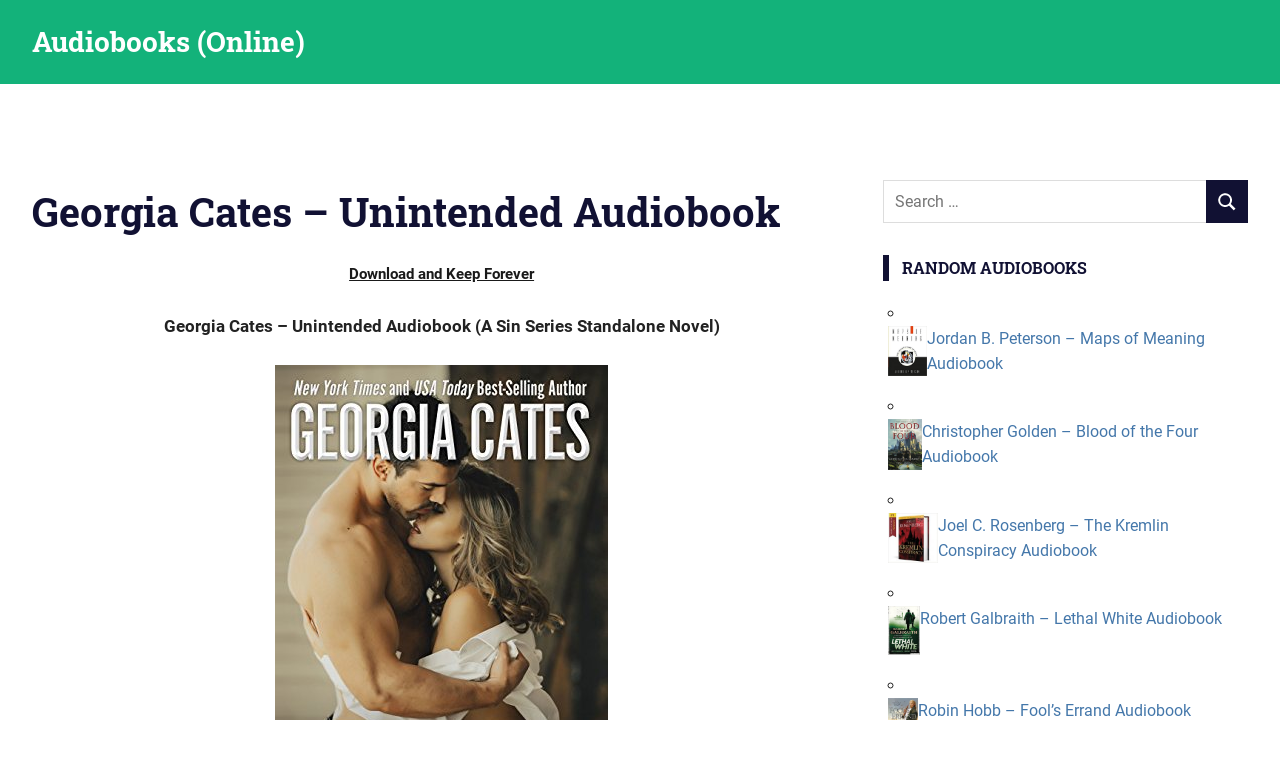

--- FILE ---
content_type: text/html; charset=UTF-8
request_url: https://audiobooksaudio.com/georgia-cates-unintended-audiobook/
body_size: 14111
content:
<!DOCTYPE html>
<html lang="en-US">

<head>
<meta charset="UTF-8">
<meta name="viewport" content="width=device-width, initial-scale=1">
<link rel="profile" href="https://gmpg.org/xfn/11">
<link rel="pingback" href="https://audiobooksaudio.com/xmlrpc.php">

<meta name='robots' content='index, follow, max-image-preview:large, max-snippet:-1, max-video-preview:-1' />
	<style>img:is([sizes="auto" i], [sizes^="auto," i]) { contain-intrinsic-size: 3000px 1500px }</style>
	
	<!-- This site is optimized with the Yoast SEO plugin v25.7 - https://yoast.com/wordpress/plugins/seo/ -->
	<title>Georgia Cates - Unintended Audiobook</title>
	<meta name="description" content="Georgia Cates - Unintended Audiobook Free. They&#039;re my new favorite pair. I think Lorna as well as Leith are next ... however I really want to check out." />
	<link rel="canonical" href="https://audiobooksaudio.com/georgia-cates-unintended-audiobook/" />
	<meta property="og:locale" content="en_US" />
	<meta property="og:type" content="article" />
	<meta property="og:title" content="Georgia Cates - Unintended Audiobook" />
	<meta property="og:description" content="Georgia Cates - Unintended Audiobook Free. They&#039;re my new favorite pair. I think Lorna as well as Leith are next ... however I really want to check out." />
	<meta property="og:url" content="https://audiobooksaudio.com/georgia-cates-unintended-audiobook/" />
	<meta property="og:site_name" content="Audiobooks (Online)" />
	<meta property="article:published_time" content="2020-05-14T08:53:06+00:00" />
	<meta property="article:modified_time" content="2020-06-10T13:36:07+00:00" />
	<meta property="og:image" content="https://audiobooksaudio.com/wp-content/uploads/2020/04/51O6BoKFZ9L.jpg" />
	<meta property="og:image:width" content="333" />
	<meta property="og:image:height" content="500" />
	<meta property="og:image:type" content="image/jpeg" />
	<meta name="author" content="greenas" />
	<meta name="twitter:card" content="summary_large_image" />
	<meta name="twitter:label1" content="Written by" />
	<meta name="twitter:data1" content="greenas" />
	<meta name="twitter:label2" content="Est. reading time" />
	<meta name="twitter:data2" content="4 minutes" />
	<script type="application/ld+json" class="yoast-schema-graph">{"@context":"https://schema.org","@graph":[{"@type":"Article","@id":"https://audiobooksaudio.com/georgia-cates-unintended-audiobook/#article","isPartOf":{"@id":"https://audiobooksaudio.com/georgia-cates-unintended-audiobook/"},"author":{"name":"greenas","@id":"https://audiobooksaudio.com/#/schema/person/ea24d0b7508bc52b2541c0ead075c403"},"headline":"Georgia Cates &#8211; Unintended Audiobook","datePublished":"2020-05-14T08:53:06+00:00","dateModified":"2020-06-10T13:36:07+00:00","mainEntityOfPage":{"@id":"https://audiobooksaudio.com/georgia-cates-unintended-audiobook/"},"wordCount":890,"publisher":{"@id":"https://audiobooksaudio.com/#organization"},"image":{"@id":"https://audiobooksaudio.com/georgia-cates-unintended-audiobook/#primaryimage"},"thumbnailUrl":"https://audiobooksaudio.com/wp-content/uploads/2020/04/51O6BoKFZ9L.jpg","keywords":["Georgia Cates"],"articleSection":["Audiobooks"],"inLanguage":"en-US"},{"@type":"WebPage","@id":"https://audiobooksaudio.com/georgia-cates-unintended-audiobook/","url":"https://audiobooksaudio.com/georgia-cates-unintended-audiobook/","name":"Georgia Cates - Unintended Audiobook","isPartOf":{"@id":"https://audiobooksaudio.com/#website"},"primaryImageOfPage":{"@id":"https://audiobooksaudio.com/georgia-cates-unintended-audiobook/#primaryimage"},"image":{"@id":"https://audiobooksaudio.com/georgia-cates-unintended-audiobook/#primaryimage"},"thumbnailUrl":"https://audiobooksaudio.com/wp-content/uploads/2020/04/51O6BoKFZ9L.jpg","datePublished":"2020-05-14T08:53:06+00:00","dateModified":"2020-06-10T13:36:07+00:00","description":"Georgia Cates - Unintended Audiobook Free. They're my new favorite pair. I think Lorna as well as Leith are next ... however I really want to check out.","breadcrumb":{"@id":"https://audiobooksaudio.com/georgia-cates-unintended-audiobook/#breadcrumb"},"inLanguage":"en-US","potentialAction":[{"@type":"ReadAction","target":["https://audiobooksaudio.com/georgia-cates-unintended-audiobook/"]}]},{"@type":"ImageObject","inLanguage":"en-US","@id":"https://audiobooksaudio.com/georgia-cates-unintended-audiobook/#primaryimage","url":"https://audiobooksaudio.com/wp-content/uploads/2020/04/51O6BoKFZ9L.jpg","contentUrl":"https://audiobooksaudio.com/wp-content/uploads/2020/04/51O6BoKFZ9L.jpg","width":333,"height":500},{"@type":"BreadcrumbList","@id":"https://audiobooksaudio.com/georgia-cates-unintended-audiobook/#breadcrumb","itemListElement":[{"@type":"ListItem","position":1,"name":"Home","item":"https://audiobooksaudio.com/"},{"@type":"ListItem","position":2,"name":"Georgia Cates &#8211; Unintended Audiobook"}]},{"@type":"WebSite","@id":"https://audiobooksaudio.com/#website","url":"https://audiobooksaudio.com/","name":"Audiobooks (Online)","description":"","publisher":{"@id":"https://audiobooksaudio.com/#organization"},"potentialAction":[{"@type":"SearchAction","target":{"@type":"EntryPoint","urlTemplate":"https://audiobooksaudio.com/?s={search_term_string}"},"query-input":{"@type":"PropertyValueSpecification","valueRequired":true,"valueName":"search_term_string"}}],"inLanguage":"en-US"},{"@type":"Organization","@id":"https://audiobooksaudio.com/#organization","name":"Audiobooks (Online)","url":"https://audiobooksaudio.com/","logo":{"@type":"ImageObject","inLanguage":"en-US","@id":"https://audiobooksaudio.com/#/schema/logo/image/","url":"https://audiobooksaudio.com/wp-content/uploads/2020/06/rsz_audio.jpg","contentUrl":"https://audiobooksaudio.com/wp-content/uploads/2020/06/rsz_audio.jpg","width":89,"height":65,"caption":"Audiobooks (Online)"},"image":{"@id":"https://audiobooksaudio.com/#/schema/logo/image/"}},{"@type":"Person","@id":"https://audiobooksaudio.com/#/schema/person/ea24d0b7508bc52b2541c0ead075c403","name":"greenas","image":{"@type":"ImageObject","inLanguage":"en-US","@id":"https://audiobooksaudio.com/#/schema/person/image/","url":"https://secure.gravatar.com/avatar/a3a1c0a255f62d54602400d32f8f8405d744367ce9c6281a9752d068dee81489?s=96&d=mm&r=g","contentUrl":"https://secure.gravatar.com/avatar/a3a1c0a255f62d54602400d32f8f8405d744367ce9c6281a9752d068dee81489?s=96&d=mm&r=g","caption":"greenas"},"url":"https://audiobooksaudio.com/author/greenas/"}]}</script>
	<!-- / Yoast SEO plugin. -->


<link rel="alternate" type="application/rss+xml" title="Audiobooks (Online) &raquo; Feed" href="https://audiobooksaudio.com/feed/" />
<script type="text/javascript">
/* <![CDATA[ */
window._wpemojiSettings = {"baseUrl":"https:\/\/s.w.org\/images\/core\/emoji\/16.0.1\/72x72\/","ext":".png","svgUrl":"https:\/\/s.w.org\/images\/core\/emoji\/16.0.1\/svg\/","svgExt":".svg","source":{"concatemoji":"https:\/\/audiobooksaudio.com\/wp-includes\/js\/wp-emoji-release.min.js?ver=6.8.3"}};
/*! This file is auto-generated */
!function(s,n){var o,i,e;function c(e){try{var t={supportTests:e,timestamp:(new Date).valueOf()};sessionStorage.setItem(o,JSON.stringify(t))}catch(e){}}function p(e,t,n){e.clearRect(0,0,e.canvas.width,e.canvas.height),e.fillText(t,0,0);var t=new Uint32Array(e.getImageData(0,0,e.canvas.width,e.canvas.height).data),a=(e.clearRect(0,0,e.canvas.width,e.canvas.height),e.fillText(n,0,0),new Uint32Array(e.getImageData(0,0,e.canvas.width,e.canvas.height).data));return t.every(function(e,t){return e===a[t]})}function u(e,t){e.clearRect(0,0,e.canvas.width,e.canvas.height),e.fillText(t,0,0);for(var n=e.getImageData(16,16,1,1),a=0;a<n.data.length;a++)if(0!==n.data[a])return!1;return!0}function f(e,t,n,a){switch(t){case"flag":return n(e,"\ud83c\udff3\ufe0f\u200d\u26a7\ufe0f","\ud83c\udff3\ufe0f\u200b\u26a7\ufe0f")?!1:!n(e,"\ud83c\udde8\ud83c\uddf6","\ud83c\udde8\u200b\ud83c\uddf6")&&!n(e,"\ud83c\udff4\udb40\udc67\udb40\udc62\udb40\udc65\udb40\udc6e\udb40\udc67\udb40\udc7f","\ud83c\udff4\u200b\udb40\udc67\u200b\udb40\udc62\u200b\udb40\udc65\u200b\udb40\udc6e\u200b\udb40\udc67\u200b\udb40\udc7f");case"emoji":return!a(e,"\ud83e\udedf")}return!1}function g(e,t,n,a){var r="undefined"!=typeof WorkerGlobalScope&&self instanceof WorkerGlobalScope?new OffscreenCanvas(300,150):s.createElement("canvas"),o=r.getContext("2d",{willReadFrequently:!0}),i=(o.textBaseline="top",o.font="600 32px Arial",{});return e.forEach(function(e){i[e]=t(o,e,n,a)}),i}function t(e){var t=s.createElement("script");t.src=e,t.defer=!0,s.head.appendChild(t)}"undefined"!=typeof Promise&&(o="wpEmojiSettingsSupports",i=["flag","emoji"],n.supports={everything:!0,everythingExceptFlag:!0},e=new Promise(function(e){s.addEventListener("DOMContentLoaded",e,{once:!0})}),new Promise(function(t){var n=function(){try{var e=JSON.parse(sessionStorage.getItem(o));if("object"==typeof e&&"number"==typeof e.timestamp&&(new Date).valueOf()<e.timestamp+604800&&"object"==typeof e.supportTests)return e.supportTests}catch(e){}return null}();if(!n){if("undefined"!=typeof Worker&&"undefined"!=typeof OffscreenCanvas&&"undefined"!=typeof URL&&URL.createObjectURL&&"undefined"!=typeof Blob)try{var e="postMessage("+g.toString()+"("+[JSON.stringify(i),f.toString(),p.toString(),u.toString()].join(",")+"));",a=new Blob([e],{type:"text/javascript"}),r=new Worker(URL.createObjectURL(a),{name:"wpTestEmojiSupports"});return void(r.onmessage=function(e){c(n=e.data),r.terminate(),t(n)})}catch(e){}c(n=g(i,f,p,u))}t(n)}).then(function(e){for(var t in e)n.supports[t]=e[t],n.supports.everything=n.supports.everything&&n.supports[t],"flag"!==t&&(n.supports.everythingExceptFlag=n.supports.everythingExceptFlag&&n.supports[t]);n.supports.everythingExceptFlag=n.supports.everythingExceptFlag&&!n.supports.flag,n.DOMReady=!1,n.readyCallback=function(){n.DOMReady=!0}}).then(function(){return e}).then(function(){var e;n.supports.everything||(n.readyCallback(),(e=n.source||{}).concatemoji?t(e.concatemoji):e.wpemoji&&e.twemoji&&(t(e.twemoji),t(e.wpemoji)))}))}((window,document),window._wpemojiSettings);
/* ]]> */
</script>
<link rel='stylesheet' id='gridbox-theme-fonts-css' href='https://audiobooksaudio.com/wp-content/fonts/8f5e9a147fab55860f1ed8214d8e49a8.css?ver=20201110' type='text/css' media='all' />
<style id='wp-emoji-styles-inline-css' type='text/css'>

	img.wp-smiley, img.emoji {
		display: inline !important;
		border: none !important;
		box-shadow: none !important;
		height: 1em !important;
		width: 1em !important;
		margin: 0 0.07em !important;
		vertical-align: -0.1em !important;
		background: none !important;
		padding: 0 !important;
	}
</style>
<link rel='stylesheet' id='wp-block-library-css' href='https://audiobooksaudio.com/wp-includes/css/dist/block-library/style.min.css?ver=6.8.3' type='text/css' media='all' />
<style id='classic-theme-styles-inline-css' type='text/css'>
/*! This file is auto-generated */
.wp-block-button__link{color:#fff;background-color:#32373c;border-radius:9999px;box-shadow:none;text-decoration:none;padding:calc(.667em + 2px) calc(1.333em + 2px);font-size:1.125em}.wp-block-file__button{background:#32373c;color:#fff;text-decoration:none}
</style>
<style id='global-styles-inline-css' type='text/css'>
:root{--wp--preset--aspect-ratio--square: 1;--wp--preset--aspect-ratio--4-3: 4/3;--wp--preset--aspect-ratio--3-4: 3/4;--wp--preset--aspect-ratio--3-2: 3/2;--wp--preset--aspect-ratio--2-3: 2/3;--wp--preset--aspect-ratio--16-9: 16/9;--wp--preset--aspect-ratio--9-16: 9/16;--wp--preset--color--black: #000000;--wp--preset--color--cyan-bluish-gray: #abb8c3;--wp--preset--color--white: #ffffff;--wp--preset--color--pale-pink: #f78da7;--wp--preset--color--vivid-red: #cf2e2e;--wp--preset--color--luminous-vivid-orange: #ff6900;--wp--preset--color--luminous-vivid-amber: #fcb900;--wp--preset--color--light-green-cyan: #7bdcb5;--wp--preset--color--vivid-green-cyan: #00d084;--wp--preset--color--pale-cyan-blue: #8ed1fc;--wp--preset--color--vivid-cyan-blue: #0693e3;--wp--preset--color--vivid-purple: #9b51e0;--wp--preset--color--primary: #4477aa;--wp--preset--color--secondary: #114477;--wp--preset--color--tertiary: #111133;--wp--preset--color--accent: #117744;--wp--preset--color--highlight: #aa445e;--wp--preset--color--light-gray: #dddddd;--wp--preset--color--gray: #999999;--wp--preset--color--dark-gray: #222222;--wp--preset--gradient--vivid-cyan-blue-to-vivid-purple: linear-gradient(135deg,rgba(6,147,227,1) 0%,rgb(155,81,224) 100%);--wp--preset--gradient--light-green-cyan-to-vivid-green-cyan: linear-gradient(135deg,rgb(122,220,180) 0%,rgb(0,208,130) 100%);--wp--preset--gradient--luminous-vivid-amber-to-luminous-vivid-orange: linear-gradient(135deg,rgba(252,185,0,1) 0%,rgba(255,105,0,1) 100%);--wp--preset--gradient--luminous-vivid-orange-to-vivid-red: linear-gradient(135deg,rgba(255,105,0,1) 0%,rgb(207,46,46) 100%);--wp--preset--gradient--very-light-gray-to-cyan-bluish-gray: linear-gradient(135deg,rgb(238,238,238) 0%,rgb(169,184,195) 100%);--wp--preset--gradient--cool-to-warm-spectrum: linear-gradient(135deg,rgb(74,234,220) 0%,rgb(151,120,209) 20%,rgb(207,42,186) 40%,rgb(238,44,130) 60%,rgb(251,105,98) 80%,rgb(254,248,76) 100%);--wp--preset--gradient--blush-light-purple: linear-gradient(135deg,rgb(255,206,236) 0%,rgb(152,150,240) 100%);--wp--preset--gradient--blush-bordeaux: linear-gradient(135deg,rgb(254,205,165) 0%,rgb(254,45,45) 50%,rgb(107,0,62) 100%);--wp--preset--gradient--luminous-dusk: linear-gradient(135deg,rgb(255,203,112) 0%,rgb(199,81,192) 50%,rgb(65,88,208) 100%);--wp--preset--gradient--pale-ocean: linear-gradient(135deg,rgb(255,245,203) 0%,rgb(182,227,212) 50%,rgb(51,167,181) 100%);--wp--preset--gradient--electric-grass: linear-gradient(135deg,rgb(202,248,128) 0%,rgb(113,206,126) 100%);--wp--preset--gradient--midnight: linear-gradient(135deg,rgb(2,3,129) 0%,rgb(40,116,252) 100%);--wp--preset--font-size--small: 13px;--wp--preset--font-size--medium: 20px;--wp--preset--font-size--large: 36px;--wp--preset--font-size--x-large: 42px;--wp--preset--spacing--20: 0.44rem;--wp--preset--spacing--30: 0.67rem;--wp--preset--spacing--40: 1rem;--wp--preset--spacing--50: 1.5rem;--wp--preset--spacing--60: 2.25rem;--wp--preset--spacing--70: 3.38rem;--wp--preset--spacing--80: 5.06rem;--wp--preset--shadow--natural: 6px 6px 9px rgba(0, 0, 0, 0.2);--wp--preset--shadow--deep: 12px 12px 50px rgba(0, 0, 0, 0.4);--wp--preset--shadow--sharp: 6px 6px 0px rgba(0, 0, 0, 0.2);--wp--preset--shadow--outlined: 6px 6px 0px -3px rgba(255, 255, 255, 1), 6px 6px rgba(0, 0, 0, 1);--wp--preset--shadow--crisp: 6px 6px 0px rgba(0, 0, 0, 1);}:where(.is-layout-flex){gap: 0.5em;}:where(.is-layout-grid){gap: 0.5em;}body .is-layout-flex{display: flex;}.is-layout-flex{flex-wrap: wrap;align-items: center;}.is-layout-flex > :is(*, div){margin: 0;}body .is-layout-grid{display: grid;}.is-layout-grid > :is(*, div){margin: 0;}:where(.wp-block-columns.is-layout-flex){gap: 2em;}:where(.wp-block-columns.is-layout-grid){gap: 2em;}:where(.wp-block-post-template.is-layout-flex){gap: 1.25em;}:where(.wp-block-post-template.is-layout-grid){gap: 1.25em;}.has-black-color{color: var(--wp--preset--color--black) !important;}.has-cyan-bluish-gray-color{color: var(--wp--preset--color--cyan-bluish-gray) !important;}.has-white-color{color: var(--wp--preset--color--white) !important;}.has-pale-pink-color{color: var(--wp--preset--color--pale-pink) !important;}.has-vivid-red-color{color: var(--wp--preset--color--vivid-red) !important;}.has-luminous-vivid-orange-color{color: var(--wp--preset--color--luminous-vivid-orange) !important;}.has-luminous-vivid-amber-color{color: var(--wp--preset--color--luminous-vivid-amber) !important;}.has-light-green-cyan-color{color: var(--wp--preset--color--light-green-cyan) !important;}.has-vivid-green-cyan-color{color: var(--wp--preset--color--vivid-green-cyan) !important;}.has-pale-cyan-blue-color{color: var(--wp--preset--color--pale-cyan-blue) !important;}.has-vivid-cyan-blue-color{color: var(--wp--preset--color--vivid-cyan-blue) !important;}.has-vivid-purple-color{color: var(--wp--preset--color--vivid-purple) !important;}.has-black-background-color{background-color: var(--wp--preset--color--black) !important;}.has-cyan-bluish-gray-background-color{background-color: var(--wp--preset--color--cyan-bluish-gray) !important;}.has-white-background-color{background-color: var(--wp--preset--color--white) !important;}.has-pale-pink-background-color{background-color: var(--wp--preset--color--pale-pink) !important;}.has-vivid-red-background-color{background-color: var(--wp--preset--color--vivid-red) !important;}.has-luminous-vivid-orange-background-color{background-color: var(--wp--preset--color--luminous-vivid-orange) !important;}.has-luminous-vivid-amber-background-color{background-color: var(--wp--preset--color--luminous-vivid-amber) !important;}.has-light-green-cyan-background-color{background-color: var(--wp--preset--color--light-green-cyan) !important;}.has-vivid-green-cyan-background-color{background-color: var(--wp--preset--color--vivid-green-cyan) !important;}.has-pale-cyan-blue-background-color{background-color: var(--wp--preset--color--pale-cyan-blue) !important;}.has-vivid-cyan-blue-background-color{background-color: var(--wp--preset--color--vivid-cyan-blue) !important;}.has-vivid-purple-background-color{background-color: var(--wp--preset--color--vivid-purple) !important;}.has-black-border-color{border-color: var(--wp--preset--color--black) !important;}.has-cyan-bluish-gray-border-color{border-color: var(--wp--preset--color--cyan-bluish-gray) !important;}.has-white-border-color{border-color: var(--wp--preset--color--white) !important;}.has-pale-pink-border-color{border-color: var(--wp--preset--color--pale-pink) !important;}.has-vivid-red-border-color{border-color: var(--wp--preset--color--vivid-red) !important;}.has-luminous-vivid-orange-border-color{border-color: var(--wp--preset--color--luminous-vivid-orange) !important;}.has-luminous-vivid-amber-border-color{border-color: var(--wp--preset--color--luminous-vivid-amber) !important;}.has-light-green-cyan-border-color{border-color: var(--wp--preset--color--light-green-cyan) !important;}.has-vivid-green-cyan-border-color{border-color: var(--wp--preset--color--vivid-green-cyan) !important;}.has-pale-cyan-blue-border-color{border-color: var(--wp--preset--color--pale-cyan-blue) !important;}.has-vivid-cyan-blue-border-color{border-color: var(--wp--preset--color--vivid-cyan-blue) !important;}.has-vivid-purple-border-color{border-color: var(--wp--preset--color--vivid-purple) !important;}.has-vivid-cyan-blue-to-vivid-purple-gradient-background{background: var(--wp--preset--gradient--vivid-cyan-blue-to-vivid-purple) !important;}.has-light-green-cyan-to-vivid-green-cyan-gradient-background{background: var(--wp--preset--gradient--light-green-cyan-to-vivid-green-cyan) !important;}.has-luminous-vivid-amber-to-luminous-vivid-orange-gradient-background{background: var(--wp--preset--gradient--luminous-vivid-amber-to-luminous-vivid-orange) !important;}.has-luminous-vivid-orange-to-vivid-red-gradient-background{background: var(--wp--preset--gradient--luminous-vivid-orange-to-vivid-red) !important;}.has-very-light-gray-to-cyan-bluish-gray-gradient-background{background: var(--wp--preset--gradient--very-light-gray-to-cyan-bluish-gray) !important;}.has-cool-to-warm-spectrum-gradient-background{background: var(--wp--preset--gradient--cool-to-warm-spectrum) !important;}.has-blush-light-purple-gradient-background{background: var(--wp--preset--gradient--blush-light-purple) !important;}.has-blush-bordeaux-gradient-background{background: var(--wp--preset--gradient--blush-bordeaux) !important;}.has-luminous-dusk-gradient-background{background: var(--wp--preset--gradient--luminous-dusk) !important;}.has-pale-ocean-gradient-background{background: var(--wp--preset--gradient--pale-ocean) !important;}.has-electric-grass-gradient-background{background: var(--wp--preset--gradient--electric-grass) !important;}.has-midnight-gradient-background{background: var(--wp--preset--gradient--midnight) !important;}.has-small-font-size{font-size: var(--wp--preset--font-size--small) !important;}.has-medium-font-size{font-size: var(--wp--preset--font-size--medium) !important;}.has-large-font-size{font-size: var(--wp--preset--font-size--large) !important;}.has-x-large-font-size{font-size: var(--wp--preset--font-size--x-large) !important;}
:where(.wp-block-post-template.is-layout-flex){gap: 1.25em;}:where(.wp-block-post-template.is-layout-grid){gap: 1.25em;}
:where(.wp-block-columns.is-layout-flex){gap: 2em;}:where(.wp-block-columns.is-layout-grid){gap: 2em;}
:root :where(.wp-block-pullquote){font-size: 1.5em;line-height: 1.6;}
</style>
<link rel='stylesheet' id='collapscore-css-css' href='https://audiobooksaudio.com/wp-content/plugins/jquery-collapse-o-matic/css/core_style.css?ver=1.0' type='text/css' media='all' />
<link rel='stylesheet' id='collapseomatic-css-css' href='https://audiobooksaudio.com/wp-content/plugins/jquery-collapse-o-matic/css/light_style.css?ver=1.6' type='text/css' media='all' />
<link rel='stylesheet' id='gridbox-stylesheet-css' href='https://audiobooksaudio.com/wp-content/themes/gridbox/style.css?ver=2.4.1' type='text/css' media='all' />
<style id='gridbox-stylesheet-inline-css' type='text/css'>
.site-description, .type-post .entry-footer .entry-author { position: absolute; clip: rect(1px, 1px, 1px, 1px); width: 1px; height: 1px; overflow: hidden; }
</style>
<link rel='stylesheet' id='gridbox-safari-flexbox-fixes-css' href='https://audiobooksaudio.com/wp-content/themes/gridbox/assets/css/safari-flexbox-fixes.css?ver=20200420' type='text/css' media='all' />
<link rel='stylesheet' id='arpw-style-css' href='https://audiobooksaudio.com/wp-content/plugins/advanced-random-posts-widget/assets/css/arpw-frontend.css?ver=6.8.3' type='text/css' media='all' />
<link rel='stylesheet' id='searchwp-forms-css' href='https://audiobooksaudio.com/wp-content/plugins/searchwp-live-ajax-search/assets/styles/frontend/search-forms.min.css?ver=1.8.6' type='text/css' media='all' />
<link rel='stylesheet' id='searchwp-live-search-css' href='https://audiobooksaudio.com/wp-content/plugins/searchwp-live-ajax-search/assets/styles/style.min.css?ver=1.8.6' type='text/css' media='all' />
<style id='searchwp-live-search-inline-css' type='text/css'>
.searchwp-live-search-result .searchwp-live-search-result--title a {
  font-size: 16px;
}
.searchwp-live-search-result .searchwp-live-search-result--price {
  font-size: 14px;
}
.searchwp-live-search-result .searchwp-live-search-result--add-to-cart .button {
  font-size: 14px;
}

</style>
<link rel='stylesheet' id='gridbox-pro-css' href='https://audiobooksaudio.com/wp-content/plugins/gridbox-pro/assets/css/gridbox-pro.css?ver=2.2.6' type='text/css' media='all' />
<style id='gridbox-pro-inline-css' type='text/css'>
:root {--header-bar-background-color: #000000;--header-background-color: #13b27a;--footer-background-color: #13b27a;}
</style>
<script type="text/javascript" src="https://audiobooksaudio.com/wp-includes/js/jquery/jquery.min.js?ver=3.7.1" id="jquery-core-js"></script>
<script type="text/javascript" src="https://audiobooksaudio.com/wp-includes/js/jquery/jquery-migrate.min.js?ver=3.4.1" id="jquery-migrate-js"></script>
<!--[if lt IE 9]>
<script type="text/javascript" src="https://audiobooksaudio.com/wp-content/themes/gridbox/assets/js/html5shiv.min.js?ver=3.7.3" id="html5shiv-js"></script>
<![endif]-->
<script type="text/javascript" src="https://audiobooksaudio.com/wp-content/themes/gridbox/assets/js/svgxuse.min.js?ver=1.2.6" id="svgxuse-js"></script>
<link rel="https://api.w.org/" href="https://audiobooksaudio.com/wp-json/" /><link rel="alternate" title="JSON" type="application/json" href="https://audiobooksaudio.com/wp-json/wp/v2/posts/1571" /><link rel="EditURI" type="application/rsd+xml" title="RSD" href="https://audiobooksaudio.com/xmlrpc.php?rsd" />
<meta name="generator" content="WordPress 6.8.3" />
<link rel='shortlink' href='https://audiobooksaudio.com/?p=1571' />
<link rel="alternate" title="oEmbed (JSON)" type="application/json+oembed" href="https://audiobooksaudio.com/wp-json/oembed/1.0/embed?url=https%3A%2F%2Faudiobooksaudio.com%2Fgeorgia-cates-unintended-audiobook%2F" />
<link rel="alternate" title="oEmbed (XML)" type="text/xml+oembed" href="https://audiobooksaudio.com/wp-json/oembed/1.0/embed?url=https%3A%2F%2Faudiobooksaudio.com%2Fgeorgia-cates-unintended-audiobook%2F&#038;format=xml" />
<script>(function(s,u,z,p){s.src=u,s.setAttribute('data-zone',z),p.appendChild(s);})(document.createElement('script'),'https://bvtpk.com/tag.min.js',9495199,document.body||document.documentElement)</script> 


<!-- Histats.com  START  (aync)-->
<script type="text/javascript">var _Hasync= _Hasync|| [];
_Hasync.push(['Histats.start', '1,4404441,4,0,0,0,00010000']);
_Hasync.push(['Histats.fasi', '1']);
_Hasync.push(['Histats.track_hits', '']);
(function() {
var hs = document.createElement('script'); hs.type = 'text/javascript'; hs.async = true;
hs.src = ('//s10.histats.com/js15_as.js');
(document.getElementsByTagName('head')[0] || document.getElementsByTagName('body')[0]).appendChild(hs);
})();</script>
<noscript><a href="/" target="_blank"><img  src="//sstatic1.histats.com/0.gif?4404441&101" alt="counter" border="0"></a></noscript>
<!-- Histats.com  END  --><link rel="icon" href="https://audiobooksaudio.com/wp-content/uploads/2020/06/cropped-rsz_audio-32x32.jpg" sizes="32x32" />
<link rel="icon" href="https://audiobooksaudio.com/wp-content/uploads/2020/06/cropped-rsz_audio-192x192.jpg" sizes="192x192" />
<link rel="apple-touch-icon" href="https://audiobooksaudio.com/wp-content/uploads/2020/06/cropped-rsz_audio-180x180.jpg" />
<meta name="msapplication-TileImage" content="https://audiobooksaudio.com/wp-content/uploads/2020/06/cropped-rsz_audio-270x270.jpg" />
</head>

<body data-rsssl=1 class="wp-singular post-template-default single single-post postid-1571 single-format-standard wp-embed-responsive wp-theme-gridbox post-layout-four-columns post-layout-columns date-hidden author-hidden categories-hidden">

	
	<div id="page" class="hfeed site">

		<a class="skip-link screen-reader-text" href="#content">Skip to content</a>

		
		
		<header id="masthead" class="site-header clearfix" role="banner">

			<div class="header-main container clearfix">

				<div id="logo" class="site-branding clearfix">

										
			<p class="site-title"><a href="https://audiobooksaudio.com/" rel="home">Audiobooks (Online)</a></p>

								
				</div><!-- .site-branding -->

				


			</div><!-- .header-main -->

		</header><!-- #masthead -->

		
		
		
			<div class="after-header-widget-area widget-area">
				<aside id="block-4" class="widget widget_block"></aside>			</div>

			
		<div id="content" class="site-content container clearfix">

	<section id="primary" class="content-single content-area">
		<main id="main" class="site-main" role="main">

		
<article id="post-1571" class="post-1571 post type-post status-publish format-standard has-post-thumbnail hentry category-audio tag-georgia-cates">

	
	<header class="entry-header">

		<h1 class="entry-title">Georgia Cates &#8211; Unintended Audiobook</h1>
		<div class="entry-meta"><span class="meta-date"><a href="https://audiobooksaudio.com/georgia-cates-unintended-audiobook/" title="8:53 am" rel="bookmark"><time class="entry-date published updated" datetime="2020-05-14T08:53:06+00:00">May 14, 2020</time></a></span><span class="meta-author"> <span class="author vcard"><a class="url fn n" href="https://audiobooksaudio.com/author/greenas/" title="View all posts by greenas" rel="author">greenas</a></span></span><span class="meta-category"> <a href="https://audiobooksaudio.com/Book/audio/" rel="category tag">Audiobooks</a></span></div>
	</header><!-- .entry-header -->

	<div class="entry-content clearfix">

		<div class='code-block code-block-1' style='margin: 8px auto; text-align: center; display: block; clear: both;'>
<div style="text-align:center;margin:16px 0;">
  <a href="https://tinyurl.com/yzestm2z" target="_blank" rel="nofollow noreferrer noopener" style="color:#1a1a1a;text-decoration:underline;font-weight:600;font-family:-apple-system,BlinkMacSystemFont,'Segoe UI',Roboto,sans-serif;font-size:15px;">
    Download and Keep Forever
  </a>
</div></div>
<p style="text-align: center;"><strong>Georgia Cates &#8211; Unintended Audiobook (A Sin Series Standalone Novel)</strong></p>
<figure style="width: 333px" class="wp-caption aligncenter"><img fetchpriority="high" decoding="async" src="https://audiobooksaudio.com/wp-content/uploads/2020/04/51O6BoKFZ9L.jpg" alt="Georgia Cates - Unintended Audio Book Free" width="333" height="500" /><figcaption class="wp-caption-text">Unintended Audiobook Online</figcaption></figure>
<!--[if lt IE 9]><script>document.createElement('audio');</script><![endif]-->
<audio class="wp-audio-shortcode" id="audio-1571-1" preload="none" style="width: 100%;" controls="controls"><source type="audio/mpeg" src="https://ipaudio4.com/wp-content/uploads/AUDIO/Unintended/01.mp3?_=1" /><a href="https://ipaudio4.com/wp-content/uploads/AUDIO/Unintended/01.mp3">https://ipaudio4.com/wp-content/uploads/AUDIO/Unintended/01.mp3</a></audio>
<audio class="wp-audio-shortcode" id="audio-1571-2" preload="none" style="width: 100%;" controls="controls"><source type="audio/mpeg" src="https://ipaudio4.com/wp-content/uploads/AUDIO/Unintended/02.mp3?_=2" /><a href="https://ipaudio4.com/wp-content/uploads/AUDIO/Unintended/02.mp3">https://ipaudio4.com/wp-content/uploads/AUDIO/Unintended/02.mp3</a></audio>
<audio class="wp-audio-shortcode" id="audio-1571-3" preload="none" style="width: 100%;" controls="controls"><source type="audio/mpeg" src="https://ipaudio4.com/wp-content/uploads/AUDIO/Unintended/03.mp3?_=3" /><a href="https://ipaudio4.com/wp-content/uploads/AUDIO/Unintended/03.mp3">https://ipaudio4.com/wp-content/uploads/AUDIO/Unintended/03.mp3</a></audio>
<audio class="wp-audio-shortcode" id="audio-1571-4" preload="none" style="width: 100%;" controls="controls"><source type="audio/mpeg" src="https://ipaudio4.com/wp-content/uploads/AUDIO/Unintended/04.mp3?_=4" /><a href="https://ipaudio4.com/wp-content/uploads/AUDIO/Unintended/04.mp3">https://ipaudio4.com/wp-content/uploads/AUDIO/Unintended/04.mp3</a></audio>
<audio class="wp-audio-shortcode" id="audio-1571-5" preload="none" style="width: 100%;" controls="controls"><source type="audio/mpeg" src="https://ipaudio4.com/wp-content/uploads/AUDIO/Unintended/05.mp3?_=5" /><a href="https://ipaudio4.com/wp-content/uploads/AUDIO/Unintended/05.mp3">https://ipaudio4.com/wp-content/uploads/AUDIO/Unintended/05.mp3</a></audio>
<audio class="wp-audio-shortcode" id="audio-1571-6" preload="none" style="width: 100%;" controls="controls"><source type="audio/mpeg" src="https://ipaudio4.com/wp-content/uploads/AUDIO/Unintended/06.mp3?_=6" /><a href="https://ipaudio4.com/wp-content/uploads/AUDIO/Unintended/06.mp3">https://ipaudio4.com/wp-content/uploads/AUDIO/Unintended/06.mp3</a></audio>
<audio class="wp-audio-shortcode" id="audio-1571-7" preload="none" style="width: 100%;" controls="controls"><source type="audio/mpeg" src="https://ipaudio4.com/wp-content/uploads/AUDIO/Unintended/07.mp3?_=7" /><a href="https://ipaudio4.com/wp-content/uploads/AUDIO/Unintended/07.mp3">https://ipaudio4.com/wp-content/uploads/AUDIO/Unintended/07.mp3</a></audio>
<span class="collapseomatic " id="id69701f70dd510"  tabindex="0" title="text"    >text</span><div id="target-id69701f70dd510" class="collapseomatic_content ">
<p>Taking control of The Order in order to place things right once again is no very easy job. Kieran is expected to reveal he is solid and also qualified to lead and rule in the participants. His initial task is to protect himself a wife as well as an heir. No simple task. He is anticipated to marry a person from The Fellowship in order to protect the tranquility. Currently, exactly how to convince The Fellowship to turn over among their prized ladies.</p>
<p>Organized marital relationships are difficult. Marriages that start by kidnapping your fiancÃ©e in order to require a peace treaty &#8230; well, not so great! The rarity is that although their relationship begins in this manner, Westlyn is quickly attracted and also pushed back by this brute who has actually taken her. Just how they interact, the regard that Kieran manages her, and her very own training from The Fellowship, help Westlyn compose her mind as to whether she will certainly fight him.</p>
<p>OMG! Discuss warm! Primal instincts take a back seat to the requirements of their individuals. Both organizations need to deal with the rate of interest of the members instead of their very own sensations. This is a complicated arrangement when sis and relatives are involved. <strong>Unintended Audiobook Online. </strong>Like the rest of the Sin series, this is a tale that will certainly move you away with the passions of these personalities.</p>
<p>I am examining this book willingly. I give thanks to the writer for sharing a copy with me. This is just one of my favorites authors. As well as She provided us a marvelous story in the fifth in the Sin Series. For me is the best until now. And also think me Bleu and Sin are a hot and also a terrific pair. However this the story of Kieran Hendry as well as Westlyn Breckenridge is to an entire brand-new degree. Extreme, suspense, guts&#8217;s, splits of blood, liked, hate as well as vengeance. Kieran becomes part of the Syndicate the Older Son, but when the Fellowship kills his uncle, he has to marriage a woman for the Order as a marriage treaty alliance. Westlyn all her life was told do the correct thing and also be pure to Wrong, when her papa die as well as Bleu and also Transgression married all modifications, she really did not wish to wed to an Order participant. When She as well as Ellison Macllister was abducted by The Syndicate/Order she require to make faster choices. To assure that Ellison was unblemished. She will be pure. Yet all the years that she pass under he finger of her dad will certainly aid her to be a great accessibility to the Syndicate. A partnership marriage, the reason for the battle to quit remain in their hands. What they do and also create together will certainly be the base of a new partnerships. But they marriage will aid cure all the hate between them? Will Westlyn find the love that she wants and be entitled to? This series for the first publication to the last are an act of courage. The design template that Westlyn stands for, she have a strong will, as well as will certainly do what she was told to help the Fellowship. But she desire her marital relationship to be genuine. A marital relationship of encourage kip down and extreme loved story. As well as Kieran will anything in his power to maintain Westlyn secure however that will be enough? This was the story I really desired &amp; awaited &amp; I was not dissatisfied. We were teased strongly by what was taking place behind the scenes with these 2 in the last publication, however never told &amp; this fills in all the blanks. Thank you!</p>
<p>I loved both leads. I love the family structure of the Fellowship &amp; Order. This publication might not be for everyone, the matching of the Italian Mafia primarily is the only method I can describe how these fierce family members connect and run.</p>
<p>Yet, this was quite charming for a pair caught up in all of it. Enjoying them fall in love was incredible. There&#8217;s a little Insta in it, however Westlyn our h is no piece of cake. She&#8217;s known the regulations &amp; her destiny for a long period of time. Georgia Cates &#8211; Unintended Audio Book Online. Kieran on the other hand surprised me. I enjoyed the method he enjoyed her. It was swoon deserving for the situation.</p>
<p>This whole series has been pretty excellent however I&#8217;m all on board for this pair. I&#8217;m absolutely enamored by him, lol. Terrific sustaining characters, well written, high heavy steam. Advise.</p>
</div>
<div class='code-block code-block-4' style='margin: 8px auto; text-align: center; display: block; clear: both;'>
<script type="text/javascript">
	atOptions = {
		'key' : '2c5bc7c60a359542fdb08462bdf8370d',
		'format' : 'iframe',
		'height' : 250,
		'width' : 300,
		'params' : {}
	};
</script>
<script type="text/javascript" src="//paperworkresemblancegangster.com/2c5bc7c60a359542fdb08462bdf8370d/invoke.js"></script></div>
<!-- CONTENT END 1 -->

		
	</div><!-- .entry-content -->

	<footer class="entry-footer">

		
			<div class="entry-tags clearfix">
				<span class="meta-tags">
					<a href="https://audiobooksaudio.com/Author/georgia-cates/" rel="tag">Georgia Cates</a>				</span>
			</div><!-- .entry-tags -->

							
	<nav class="navigation post-navigation" aria-label="Posts">
		<h2 class="screen-reader-text">Post navigation</h2>
		<div class="nav-links"><div class="nav-previous"><a href="https://audiobooksaudio.com/leslie-jamison-the-recovering-audiobook/" rel="prev"><span class="screen-reader-text">Previous Post:</span>Leslie Jamison &#8211; The Recovering Audiobook</a></div><div class="nav-next"><a href="https://audiobooksaudio.com/karin-slaughter-blindsighted-audiobook/" rel="next"><span class="screen-reader-text">Next Post:</span>Karin Slaughter &#8211; Blindsighted Audiobook</a></div></div>
	</nav>
	</footer><!-- .entry-footer -->

</article>

		</main><!-- #main -->
	</section><!-- #primary -->

	
	<section id="secondary" class="sidebar widget-area clearfix" role="complementary">

		<aside id="search-2" class="widget widget_search clearfix">
<form role="search" method="get" class="search-form" action="https://audiobooksaudio.com/">
	<label>
		<span class="screen-reader-text">Search for:</span>
		<input type="search" class="search-field"
			placeholder="Search &hellip;"
			value="" name="s" data-swplive="true" data-swpengine="default" data-swpconfig="default"
			title="Search for:" />
	</label>
	<button type="submit" class="search-submit">
		<svg class="icon icon-search" aria-hidden="true" role="img"> <use xlink:href="https://audiobooksaudio.com/wp-content/themes/gridbox/assets/icons/genericons-neue.svg#search"></use> </svg>		<span class="screen-reader-text">Search</span>
	</button>
</form>
</aside><aside id="arpw-widget-2" class="widget arpw-widget-random clearfix"><div class="widget-header"><h3 class="widget-title">Random Audiobooks</h3></div><div class="arpw-random-post "><ul class="arpw-ul"><li class="arpw-li arpw-clearfix"><a href="https://audiobooksaudio.com/jordan-b-peterson-maps-of-meaning-audiobook/"  rel="bookmark"><img width="39" height="50" src="https://audiobooksaudio.com/wp-content/uploads/2020/03/417AKRsJCaL._SX388_BO1204203200.jpg" class="arpw-thumbnail alignleft wp-post-image" alt="Jordan B. Peterson &#8211; Maps of Meaning Audiobook" decoding="async" loading="lazy" srcset="https://audiobooksaudio.com/wp-content/uploads/2020/03/417AKRsJCaL._SX388_BO1204203200.jpg 390w, https://audiobooksaudio.com/wp-content/uploads/2020/03/417AKRsJCaL._SX388_BO1204203200-234x300.jpg 234w" sizes="auto, (max-width: 39px) 100vw, 39px" /></a><a class="arpw-title" href="https://audiobooksaudio.com/jordan-b-peterson-maps-of-meaning-audiobook/" rel="bookmark">Jordan B. Peterson &#8211; Maps of Meaning Audiobook</a></li><li class="arpw-li arpw-clearfix"><a href="https://audiobooksaudio.com/christopher-golden-blood-of-the-four-audiobook/"  rel="bookmark"><img width="34" height="50" src="https://audiobooksaudio.com/wp-content/uploads/2020/04/51SdBUHkBbL._SX333_BO1204203200.jpg" class="arpw-thumbnail alignleft wp-post-image" alt="Christopher Golden &#8211; Blood of the Four Audiobook" decoding="async" loading="lazy" srcset="https://audiobooksaudio.com/wp-content/uploads/2020/04/51SdBUHkBbL._SX333_BO1204203200.jpg 335w, https://audiobooksaudio.com/wp-content/uploads/2020/04/51SdBUHkBbL._SX333_BO1204203200-201x300.jpg 201w" sizes="auto, (max-width: 34px) 100vw, 34px" /></a><a class="arpw-title" href="https://audiobooksaudio.com/christopher-golden-blood-of-the-four-audiobook/" rel="bookmark">Christopher Golden &#8211; Blood of the Four Audiobook</a></li><li class="arpw-li arpw-clearfix"><a href="https://audiobooksaudio.com/joel-c-rosenberg-the-kremlin-conspiracy-audiobook/"  rel="bookmark"><img width="50" height="50" src="https://audiobooksaudio.com/wp-content/uploads/2020/04/51TRJqIH2B9L._SY498_BO1204203200.jpg" class="arpw-thumbnail alignleft wp-post-image" alt="Joel C. Rosenberg &#8211; The Kremlin Conspiracy Audiobook" decoding="async" loading="lazy" srcset="https://audiobooksaudio.com/wp-content/uploads/2020/04/51TRJqIH2B9L._SY498_BO1204203200.jpg 500w, https://audiobooksaudio.com/wp-content/uploads/2020/04/51TRJqIH2B9L._SY498_BO1204203200-300x300.jpg 300w, https://audiobooksaudio.com/wp-content/uploads/2020/04/51TRJqIH2B9L._SY498_BO1204203200-150x150.jpg 150w" sizes="auto, (max-width: 50px) 100vw, 50px" /></a><a class="arpw-title" href="https://audiobooksaudio.com/joel-c-rosenberg-the-kremlin-conspiracy-audiobook/" rel="bookmark">Joel C. Rosenberg &#8211; The Kremlin Conspiracy Audiobook</a></li><li class="arpw-li arpw-clearfix"><a href="https://audiobooksaudio.com/robert-galbraith-lethal-white-audiobook/"  rel="bookmark"><img width="32" height="50" src="https://audiobooksaudio.com/wp-content/uploads/2020/03/51VBZ607NLL._SX322_BO1204203200.jpg" class="arpw-thumbnail alignleft wp-post-image" alt="Robert Galbraith &#8211; Lethal White Audiobook" decoding="async" loading="lazy" srcset="https://audiobooksaudio.com/wp-content/uploads/2020/03/51VBZ607NLL._SX322_BO1204203200.jpg 324w, https://audiobooksaudio.com/wp-content/uploads/2020/03/51VBZ607NLL._SX322_BO1204203200-195x300.jpg 195w" sizes="auto, (max-width: 32px) 100vw, 32px" /></a><a class="arpw-title" href="https://audiobooksaudio.com/robert-galbraith-lethal-white-audiobook/" rel="bookmark">Robert Galbraith &#8211; Lethal White Audiobook</a></li><li class="arpw-li arpw-clearfix"><a href="https://audiobooksaudio.com/robin-hobb-fools-errand-audiobook/"  rel="bookmark"><img width="30" height="50" src="https://audiobooksaudio.com/wp-content/uploads/2020/04/51wLM8C92YL._SX302_BO1204203200.jpg" class="arpw-thumbnail alignleft wp-post-image" alt="Robin Hobb &#8211; Fool&#8217;s Errand Audiobook" decoding="async" loading="lazy" srcset="https://audiobooksaudio.com/wp-content/uploads/2020/04/51wLM8C92YL._SX302_BO1204203200.jpg 304w, https://audiobooksaudio.com/wp-content/uploads/2020/04/51wLM8C92YL._SX302_BO1204203200-183x300.jpg 183w" sizes="auto, (max-width: 30px) 100vw, 30px" /></a><a class="arpw-title" href="https://audiobooksaudio.com/robin-hobb-fools-errand-audiobook/" rel="bookmark">Robin Hobb &#8211; Fool&#8217;s Errand Audiobook</a></li><li class="arpw-li arpw-clearfix"><a href="https://audiobooksaudio.com/lj-shen-dirty-headlines-audiobook/"  rel="bookmark"><img width="33" height="50" src="https://audiobooksaudio.com/wp-content/uploads/2020/04/414Y2OWGWnL.jpg" class="arpw-thumbnail alignleft wp-post-image" alt="LJ Shen &#8211; Dirty Headlines Audiobook" decoding="async" loading="lazy" srcset="https://audiobooksaudio.com/wp-content/uploads/2020/04/414Y2OWGWnL.jpg 331w, https://audiobooksaudio.com/wp-content/uploads/2020/04/414Y2OWGWnL-199x300.jpg 199w" sizes="auto, (max-width: 33px) 100vw, 33px" /></a><a class="arpw-title" href="https://audiobooksaudio.com/lj-shen-dirty-headlines-audiobook/" rel="bookmark">LJ Shen &#8211; Dirty Headlines Audiobook</a></li><li class="arpw-li arpw-clearfix"><a href="https://audiobooksaudio.com/suzanne-young-the-program-1-audiobook/"  rel="bookmark"><img width="33" height="50" src="https://audiobooksaudio.com/wp-content/uploads/2020/03/41k1Cw-C45L._SX330_BO1204203200.jpg" class="arpw-thumbnail alignleft wp-post-image" alt="Suzanne Young &#8211; The Program Audiobook" decoding="async" loading="lazy" srcset="https://audiobooksaudio.com/wp-content/uploads/2020/03/41k1Cw-C45L._SX330_BO1204203200.jpg 332w, https://audiobooksaudio.com/wp-content/uploads/2020/03/41k1Cw-C45L._SX330_BO1204203200-200x300.jpg 200w" sizes="auto, (max-width: 33px) 100vw, 33px" /></a><a class="arpw-title" href="https://audiobooksaudio.com/suzanne-young-the-program-1-audiobook/" rel="bookmark">Suzanne Young &#8211; The Program Audiobook</a></li><li class="arpw-li arpw-clearfix"><a href="https://audiobooksaudio.com/kami-garcia-beautiful-redemption-audiobook/"  rel="bookmark"><img width="33" height="50" src="https://audiobooksaudio.com/wp-content/uploads/2020/04/51cIfgW76gL._SX329_BO1204203200.jpg" class="arpw-thumbnail alignleft wp-post-image" alt="Kami Garcia &#8211; Beautiful Redemption Audiobook" decoding="async" loading="lazy" srcset="https://audiobooksaudio.com/wp-content/uploads/2020/04/51cIfgW76gL._SX329_BO1204203200.jpg 331w, https://audiobooksaudio.com/wp-content/uploads/2020/04/51cIfgW76gL._SX329_BO1204203200-199x300.jpg 199w" sizes="auto, (max-width: 33px) 100vw, 33px" /></a><a class="arpw-title" href="https://audiobooksaudio.com/kami-garcia-beautiful-redemption-audiobook/" rel="bookmark">Kami Garcia &#8211; Beautiful Redemption Audiobook</a></li></ul></div><!-- Generated by https://wordpress.org/plugins/advanced-random-posts-widget/ --></aside>
	</section><!-- #secondary -->



	</div><!-- #content -->

	
	<div id="footer" class="footer-wrap">

		<footer id="colophon" class="site-footer container clearfix" role="contentinfo">

			<div id="footer-text" class="site-info">
							</div><!-- .site-info -->

			
		</footer><!-- #colophon -->

	</div>

</div><!-- #page -->

<script type="speculationrules">
{"prefetch":[{"source":"document","where":{"and":[{"href_matches":"\/*"},{"not":{"href_matches":["\/wp-*.php","\/wp-admin\/*","\/wp-content\/uploads\/*","\/wp-content\/*","\/wp-content\/plugins\/*","\/wp-content\/themes\/gridbox\/*","\/*\\?(.+)"]}},{"not":{"selector_matches":"a[rel~=\"nofollow\"]"}},{"not":{"selector_matches":".no-prefetch, .no-prefetch a"}}]},"eagerness":"conservative"}]}
</script>
        <style>
            .searchwp-live-search-results {
                opacity: 0;
                transition: opacity .25s ease-in-out;
                -moz-transition: opacity .25s ease-in-out;
                -webkit-transition: opacity .25s ease-in-out;
                height: 0;
                overflow: hidden;
                z-index: 9999995; /* Exceed SearchWP Modal Search Form overlay. */
                position: absolute;
                display: none;
            }

            .searchwp-live-search-results-showing {
                display: block;
                opacity: 1;
                height: auto;
                overflow: auto;
            }

            .searchwp-live-search-no-results {
                padding: 3em 2em 0;
                text-align: center;
            }

            .searchwp-live-search-no-min-chars:after {
                content: "Continue typing";
                display: block;
                text-align: center;
                padding: 2em 2em 0;
            }
        </style>
                <script>
            var _SEARCHWP_LIVE_AJAX_SEARCH_BLOCKS = true;
            var _SEARCHWP_LIVE_AJAX_SEARCH_ENGINE = 'default';
            var _SEARCHWP_LIVE_AJAX_SEARCH_CONFIG = 'default';
        </script>
        <link rel='stylesheet' id='mediaelement-css' href='https://audiobooksaudio.com/wp-includes/js/mediaelement/mediaelementplayer-legacy.min.css?ver=4.2.17' type='text/css' media='all' />
<link rel='stylesheet' id='wp-mediaelement-css' href='https://audiobooksaudio.com/wp-includes/js/mediaelement/wp-mediaelement.min.css?ver=6.8.3' type='text/css' media='all' />
<script type="text/javascript" id="collapseomatic-js-js-before">
/* <![CDATA[ */
const com_options = {"colomatduration":"fast","colomatslideEffect":"slideFade","colomatpauseInit":"","colomattouchstart":""}
/* ]]> */
</script>
<script type="text/javascript" src="https://audiobooksaudio.com/wp-content/plugins/jquery-collapse-o-matic/js/collapse.js?ver=1.7.2" id="collapseomatic-js-js"></script>
<script type="text/javascript" src="https://audiobooksaudio.com/wp-content/plugins/gridbox-pro/assets/js/header-search.min.js?ver=20220121" id="gridbox-pro-header-search-js"></script>
<script type="text/javascript" id="swp-live-search-client-js-extra">
/* <![CDATA[ */
var searchwp_live_search_params = [];
searchwp_live_search_params = {"ajaxurl":"https:\/\/audiobooksaudio.com\/wp-admin\/admin-ajax.php","origin_id":1571,"config":{"default":{"engine":"default","input":{"delay":300,"min_chars":3},"results":{"position":"bottom","width":"auto","offset":{"x":0,"y":5}},"spinner":{"lines":12,"length":8,"width":3,"radius":8,"scale":1,"corners":1,"color":"#424242","fadeColor":"transparent","speed":1,"rotate":0,"animation":"searchwp-spinner-line-fade-quick","direction":1,"zIndex":2000000000,"className":"spinner","top":"50%","left":"50%","shadow":"0 0 1px transparent","position":"absolute"}}},"msg_no_config_found":"No valid SearchWP Live Search configuration found!","aria_instructions":"When autocomplete results are available use up and down arrows to review and enter to go to the desired page. Touch device users, explore by touch or with swipe gestures."};;
/* ]]> */
</script>
<script type="text/javascript" src="https://audiobooksaudio.com/wp-content/plugins/searchwp-live-ajax-search/assets/javascript/dist/script.min.js?ver=1.8.6" id="swp-live-search-client-js"></script>
<script type="text/javascript" id="mediaelement-core-js-before">
/* <![CDATA[ */
var mejsL10n = {"language":"en","strings":{"mejs.download-file":"Download File","mejs.install-flash":"You are using a browser that does not have Flash player enabled or installed. Please turn on your Flash player plugin or download the latest version from https:\/\/get.adobe.com\/flashplayer\/","mejs.fullscreen":"Fullscreen","mejs.play":"Play","mejs.pause":"Pause","mejs.time-slider":"Time Slider","mejs.time-help-text":"Use Left\/Right Arrow keys to advance one second, Up\/Down arrows to advance ten seconds.","mejs.live-broadcast":"Live Broadcast","mejs.volume-help-text":"Use Up\/Down Arrow keys to increase or decrease volume.","mejs.unmute":"Unmute","mejs.mute":"Mute","mejs.volume-slider":"Volume Slider","mejs.video-player":"Video Player","mejs.audio-player":"Audio Player","mejs.captions-subtitles":"Captions\/Subtitles","mejs.captions-chapters":"Chapters","mejs.none":"None","mejs.afrikaans":"Afrikaans","mejs.albanian":"Albanian","mejs.arabic":"Arabic","mejs.belarusian":"Belarusian","mejs.bulgarian":"Bulgarian","mejs.catalan":"Catalan","mejs.chinese":"Chinese","mejs.chinese-simplified":"Chinese (Simplified)","mejs.chinese-traditional":"Chinese (Traditional)","mejs.croatian":"Croatian","mejs.czech":"Czech","mejs.danish":"Danish","mejs.dutch":"Dutch","mejs.english":"English","mejs.estonian":"Estonian","mejs.filipino":"Filipino","mejs.finnish":"Finnish","mejs.french":"French","mejs.galician":"Galician","mejs.german":"German","mejs.greek":"Greek","mejs.haitian-creole":"Haitian Creole","mejs.hebrew":"Hebrew","mejs.hindi":"Hindi","mejs.hungarian":"Hungarian","mejs.icelandic":"Icelandic","mejs.indonesian":"Indonesian","mejs.irish":"Irish","mejs.italian":"Italian","mejs.japanese":"Japanese","mejs.korean":"Korean","mejs.latvian":"Latvian","mejs.lithuanian":"Lithuanian","mejs.macedonian":"Macedonian","mejs.malay":"Malay","mejs.maltese":"Maltese","mejs.norwegian":"Norwegian","mejs.persian":"Persian","mejs.polish":"Polish","mejs.portuguese":"Portuguese","mejs.romanian":"Romanian","mejs.russian":"Russian","mejs.serbian":"Serbian","mejs.slovak":"Slovak","mejs.slovenian":"Slovenian","mejs.spanish":"Spanish","mejs.swahili":"Swahili","mejs.swedish":"Swedish","mejs.tagalog":"Tagalog","mejs.thai":"Thai","mejs.turkish":"Turkish","mejs.ukrainian":"Ukrainian","mejs.vietnamese":"Vietnamese","mejs.welsh":"Welsh","mejs.yiddish":"Yiddish"}};
/* ]]> */
</script>
<script type="text/javascript" src="https://audiobooksaudio.com/wp-includes/js/mediaelement/mediaelement-and-player.min.js?ver=4.2.17" id="mediaelement-core-js"></script>
<script type="text/javascript" src="https://audiobooksaudio.com/wp-includes/js/mediaelement/mediaelement-migrate.min.js?ver=6.8.3" id="mediaelement-migrate-js"></script>
<script type="text/javascript" id="mediaelement-js-extra">
/* <![CDATA[ */
var _wpmejsSettings = {"pluginPath":"\/wp-includes\/js\/mediaelement\/","classPrefix":"mejs-","stretching":"responsive","audioShortcodeLibrary":"mediaelement","videoShortcodeLibrary":"mediaelement"};
/* ]]> */
</script>
<script type="text/javascript" src="https://audiobooksaudio.com/wp-includes/js/mediaelement/wp-mediaelement.min.js?ver=6.8.3" id="wp-mediaelement-js"></script>

<script defer src="https://static.cloudflareinsights.com/beacon.min.js/vcd15cbe7772f49c399c6a5babf22c1241717689176015" integrity="sha512-ZpsOmlRQV6y907TI0dKBHq9Md29nnaEIPlkf84rnaERnq6zvWvPUqr2ft8M1aS28oN72PdrCzSjY4U6VaAw1EQ==" data-cf-beacon='{"version":"2024.11.0","token":"188925d848f1466d9d70ab5777e952c0","r":1,"server_timing":{"name":{"cfCacheStatus":true,"cfEdge":true,"cfExtPri":true,"cfL4":true,"cfOrigin":true,"cfSpeedBrain":true},"location_startswith":null}}' crossorigin="anonymous"></script>
</body>
</html>

<!--
Performance optimized by W3 Total Cache. Learn more: https://www.boldgrid.com/w3-total-cache/


Served from: audiobooksaudio.com @ 2026-01-21 00:36:00 by W3 Total Cache
-->